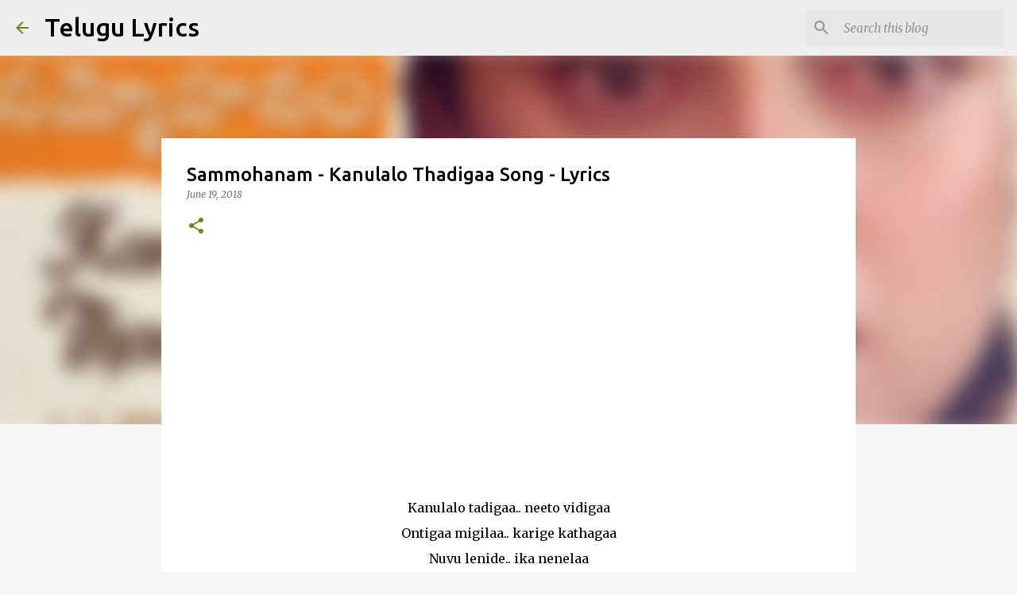

--- FILE ---
content_type: text/html; charset=utf-8
request_url: https://www.google.com/recaptcha/api2/aframe
body_size: 269
content:
<!DOCTYPE HTML><html><head><meta http-equiv="content-type" content="text/html; charset=UTF-8"></head><body><script nonce="Kvqub9uIBzZBW_Cc5Cf_4Q">/** Anti-fraud and anti-abuse applications only. See google.com/recaptcha */ try{var clients={'sodar':'https://pagead2.googlesyndication.com/pagead/sodar?'};window.addEventListener("message",function(a){try{if(a.source===window.parent){var b=JSON.parse(a.data);var c=clients[b['id']];if(c){var d=document.createElement('img');d.src=c+b['params']+'&rc='+(localStorage.getItem("rc::a")?sessionStorage.getItem("rc::b"):"");window.document.body.appendChild(d);sessionStorage.setItem("rc::e",parseInt(sessionStorage.getItem("rc::e")||0)+1);localStorage.setItem("rc::h",'1769073916438');}}}catch(b){}});window.parent.postMessage("_grecaptcha_ready", "*");}catch(b){}</script></body></html>